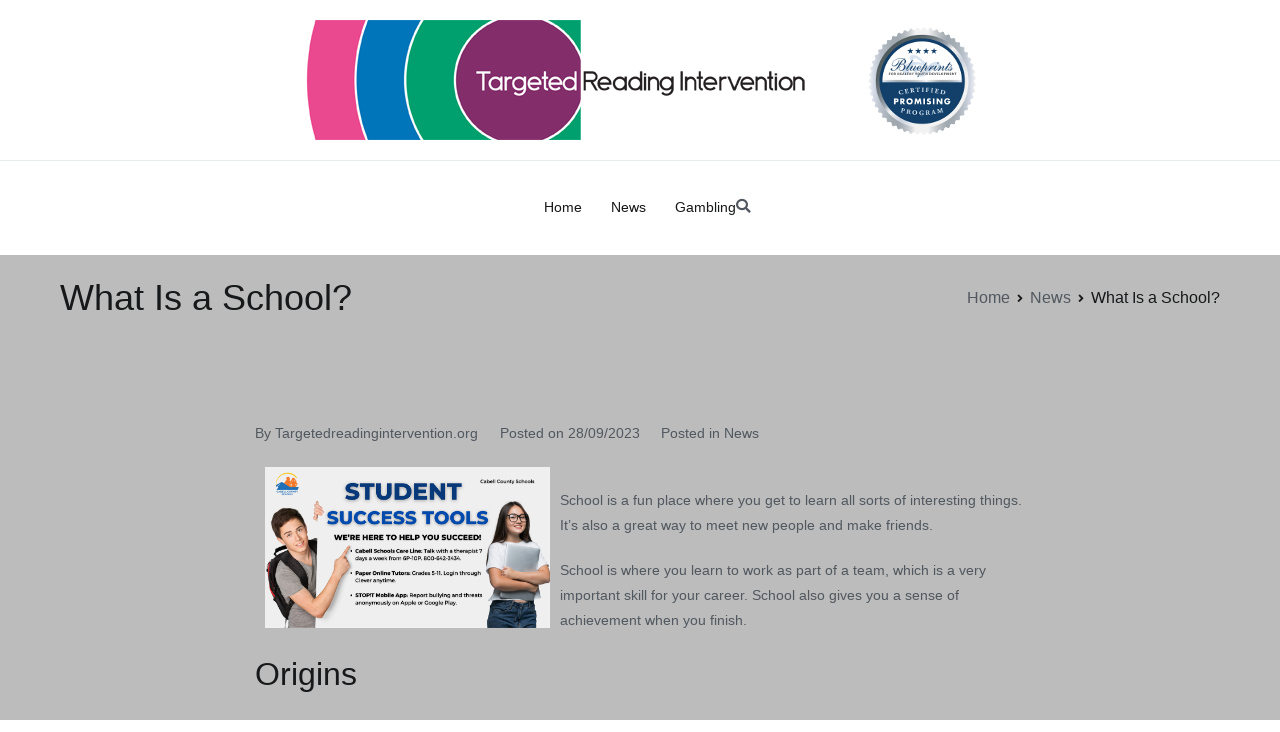

--- FILE ---
content_type: text/html; charset=UTF-8
request_url: https://targetedreadingintervention.org/what-is-a-school-6/
body_size: 13089
content:

<!doctype html>
<html lang="en-US">
<head>
	<meta charset="UTF-8">
	<meta name="viewport" content="width=device-width, initial-scale=1">
	<link rel="profile" href="https://gmpg.org/xfn/11">

	<meta name='robots' content='index, follow, max-image-preview:large, max-snippet:-1, max-video-preview:-1' />

	<!-- This site is optimized with the Yoast SEO plugin v21.1 - https://yoast.com/wordpress/plugins/seo/ -->
	<title>What Is a School? - Targetedreadingintervention.org</title>
	<link rel="canonical" href="https://targetedreadingintervention.org/what-is-a-school-6/" />
	<meta property="og:locale" content="en_US" />
	<meta property="og:type" content="article" />
	<meta property="og:title" content="What Is a School? - Targetedreadingintervention.org" />
	<meta property="og:description" content="School is a fun place where you get to learn all sorts of interesting things. It&#8217;s also a great way to meet new people and make friends. School is where you learn to work as part of a team, which is a very important skill for your career. School also gives you a sense of [&hellip;]" />
	<meta property="og:url" content="https://targetedreadingintervention.org/what-is-a-school-6/" />
	<meta property="og:site_name" content="Targetedreadingintervention.org" />
	<meta property="article:published_time" content="2023-09-28T05:32:57+00:00" />
	<meta property="og:image" content="https://i.imgur.com/wi67AW9.png" />
	<meta name="author" content="Targetedreadingintervention.org" />
	<meta name="twitter:card" content="summary_large_image" />
	<meta name="twitter:label1" content="Written by" />
	<meta name="twitter:data1" content="Targetedreadingintervention.org" />
	<meta name="twitter:label2" content="Est. reading time" />
	<meta name="twitter:data2" content="4 minutes" />
	<script type="application/ld+json" class="yoast-schema-graph">{"@context":"https://schema.org","@graph":[{"@type":"Article","@id":"https://targetedreadingintervention.org/what-is-a-school-6/#article","isPartOf":{"@id":"https://targetedreadingintervention.org/what-is-a-school-6/"},"author":{"name":"Targetedreadingintervention.org","@id":"https://targetedreadingintervention.org/#/schema/person/03e67c317b8cefe38f3eaca6d6a67abf"},"headline":"What Is a School?","datePublished":"2023-09-28T05:32:57+00:00","dateModified":"2023-09-28T05:32:57+00:00","mainEntityOfPage":{"@id":"https://targetedreadingintervention.org/what-is-a-school-6/"},"wordCount":721,"publisher":{"@id":"https://targetedreadingintervention.org/#organization"},"image":{"@id":"https://targetedreadingintervention.org/what-is-a-school-6/#primaryimage"},"thumbnailUrl":"https://i.imgur.com/wi67AW9.png","articleSection":["News"],"inLanguage":"en-US"},{"@type":"WebPage","@id":"https://targetedreadingintervention.org/what-is-a-school-6/","url":"https://targetedreadingintervention.org/what-is-a-school-6/","name":"What Is a School? - Targetedreadingintervention.org","isPartOf":{"@id":"https://targetedreadingintervention.org/#website"},"primaryImageOfPage":{"@id":"https://targetedreadingintervention.org/what-is-a-school-6/#primaryimage"},"image":{"@id":"https://targetedreadingintervention.org/what-is-a-school-6/#primaryimage"},"thumbnailUrl":"https://i.imgur.com/wi67AW9.png","datePublished":"2023-09-28T05:32:57+00:00","dateModified":"2023-09-28T05:32:57+00:00","breadcrumb":{"@id":"https://targetedreadingintervention.org/what-is-a-school-6/#breadcrumb"},"inLanguage":"en-US","potentialAction":[{"@type":"ReadAction","target":["https://targetedreadingintervention.org/what-is-a-school-6/"]}]},{"@type":"ImageObject","inLanguage":"en-US","@id":"https://targetedreadingintervention.org/what-is-a-school-6/#primaryimage","url":"https://i.imgur.com/wi67AW9.png","contentUrl":"https://i.imgur.com/wi67AW9.png"},{"@type":"BreadcrumbList","@id":"https://targetedreadingintervention.org/what-is-a-school-6/#breadcrumb","itemListElement":[{"@type":"ListItem","position":1,"name":"Home","item":"https://targetedreadingintervention.org/"},{"@type":"ListItem","position":2,"name":"What Is a School?"}]},{"@type":"WebSite","@id":"https://targetedreadingintervention.org/#website","url":"https://targetedreadingintervention.org/","name":"Targetedreadingintervention.org","description":"","publisher":{"@id":"https://targetedreadingintervention.org/#organization"},"potentialAction":[{"@type":"SearchAction","target":{"@type":"EntryPoint","urlTemplate":"https://targetedreadingintervention.org/?s={search_term_string}"},"query-input":"required name=search_term_string"}],"inLanguage":"en-US"},{"@type":"Organization","@id":"https://targetedreadingintervention.org/#organization","name":"Targetedreadingintervention.org","url":"https://targetedreadingintervention.org/","logo":{"@type":"ImageObject","inLanguage":"en-US","@id":"https://targetedreadingintervention.org/#/schema/logo/image/","url":"https://targetedreadingintervention.org/wp-content/uploads/2021/12/tri_logo.png","contentUrl":"https://targetedreadingintervention.org/wp-content/uploads/2021/12/tri_logo.png","width":682,"height":120,"caption":"Targetedreadingintervention.org"},"image":{"@id":"https://targetedreadingintervention.org/#/schema/logo/image/"}},{"@type":"Person","@id":"https://targetedreadingintervention.org/#/schema/person/03e67c317b8cefe38f3eaca6d6a67abf","name":"Targetedreadingintervention.org","image":{"@type":"ImageObject","inLanguage":"en-US","@id":"https://targetedreadingintervention.org/#/schema/person/image/","url":"https://secure.gravatar.com/avatar/57a5c206a1ab6759634db8802001ee60?s=96&d=mm&r=g","contentUrl":"https://secure.gravatar.com/avatar/57a5c206a1ab6759634db8802001ee60?s=96&d=mm&r=g","caption":"Targetedreadingintervention.org"},"sameAs":["https://targetedreadingintervention.org"],"url":"https://targetedreadingintervention.org/author/admin1989/"}]}</script>
	<!-- / Yoast SEO plugin. -->


<link rel="alternate" type="application/rss+xml" title="Targetedreadingintervention.org &raquo; Feed" href="https://targetedreadingintervention.org/feed/" />
<link rel="alternate" type="application/rss+xml" title="Targetedreadingintervention.org &raquo; Comments Feed" href="https://targetedreadingintervention.org/comments/feed/" />
<script type="text/javascript">
window._wpemojiSettings = {"baseUrl":"https:\/\/s.w.org\/images\/core\/emoji\/14.0.0\/72x72\/","ext":".png","svgUrl":"https:\/\/s.w.org\/images\/core\/emoji\/14.0.0\/svg\/","svgExt":".svg","source":{"concatemoji":"https:\/\/targetedreadingintervention.org\/wp-includes\/js\/wp-emoji-release.min.js?ver=6.1.9"}};
/*! This file is auto-generated */
!function(e,a,t){var n,r,o,i=a.createElement("canvas"),p=i.getContext&&i.getContext("2d");function s(e,t){var a=String.fromCharCode,e=(p.clearRect(0,0,i.width,i.height),p.fillText(a.apply(this,e),0,0),i.toDataURL());return p.clearRect(0,0,i.width,i.height),p.fillText(a.apply(this,t),0,0),e===i.toDataURL()}function c(e){var t=a.createElement("script");t.src=e,t.defer=t.type="text/javascript",a.getElementsByTagName("head")[0].appendChild(t)}for(o=Array("flag","emoji"),t.supports={everything:!0,everythingExceptFlag:!0},r=0;r<o.length;r++)t.supports[o[r]]=function(e){if(p&&p.fillText)switch(p.textBaseline="top",p.font="600 32px Arial",e){case"flag":return s([127987,65039,8205,9895,65039],[127987,65039,8203,9895,65039])?!1:!s([55356,56826,55356,56819],[55356,56826,8203,55356,56819])&&!s([55356,57332,56128,56423,56128,56418,56128,56421,56128,56430,56128,56423,56128,56447],[55356,57332,8203,56128,56423,8203,56128,56418,8203,56128,56421,8203,56128,56430,8203,56128,56423,8203,56128,56447]);case"emoji":return!s([129777,127995,8205,129778,127999],[129777,127995,8203,129778,127999])}return!1}(o[r]),t.supports.everything=t.supports.everything&&t.supports[o[r]],"flag"!==o[r]&&(t.supports.everythingExceptFlag=t.supports.everythingExceptFlag&&t.supports[o[r]]);t.supports.everythingExceptFlag=t.supports.everythingExceptFlag&&!t.supports.flag,t.DOMReady=!1,t.readyCallback=function(){t.DOMReady=!0},t.supports.everything||(n=function(){t.readyCallback()},a.addEventListener?(a.addEventListener("DOMContentLoaded",n,!1),e.addEventListener("load",n,!1)):(e.attachEvent("onload",n),a.attachEvent("onreadystatechange",function(){"complete"===a.readyState&&t.readyCallback()})),(e=t.source||{}).concatemoji?c(e.concatemoji):e.wpemoji&&e.twemoji&&(c(e.twemoji),c(e.wpemoji)))}(window,document,window._wpemojiSettings);
</script>
<style type="text/css">
img.wp-smiley,
img.emoji {
	display: inline !important;
	border: none !important;
	box-shadow: none !important;
	height: 1em !important;
	width: 1em !important;
	margin: 0 0.07em !important;
	vertical-align: -0.1em !important;
	background: none !important;
	padding: 0 !important;
}
</style>
	
<link rel='stylesheet' id='wp-block-library-css' href='https://targetedreadingintervention.org/wp-includes/css/dist/block-library/style.min.css?ver=6.1.9' type='text/css' media='all' />
<style id='wp-block-library-theme-inline-css' type='text/css'>
.wp-block-audio figcaption{color:#555;font-size:13px;text-align:center}.is-dark-theme .wp-block-audio figcaption{color:hsla(0,0%,100%,.65)}.wp-block-audio{margin:0 0 1em}.wp-block-code{border:1px solid #ccc;border-radius:4px;font-family:Menlo,Consolas,monaco,monospace;padding:.8em 1em}.wp-block-embed figcaption{color:#555;font-size:13px;text-align:center}.is-dark-theme .wp-block-embed figcaption{color:hsla(0,0%,100%,.65)}.wp-block-embed{margin:0 0 1em}.blocks-gallery-caption{color:#555;font-size:13px;text-align:center}.is-dark-theme .blocks-gallery-caption{color:hsla(0,0%,100%,.65)}.wp-block-image figcaption{color:#555;font-size:13px;text-align:center}.is-dark-theme .wp-block-image figcaption{color:hsla(0,0%,100%,.65)}.wp-block-image{margin:0 0 1em}.wp-block-pullquote{border-top:4px solid;border-bottom:4px solid;margin-bottom:1.75em;color:currentColor}.wp-block-pullquote__citation,.wp-block-pullquote cite,.wp-block-pullquote footer{color:currentColor;text-transform:uppercase;font-size:.8125em;font-style:normal}.wp-block-quote{border-left:.25em solid;margin:0 0 1.75em;padding-left:1em}.wp-block-quote cite,.wp-block-quote footer{color:currentColor;font-size:.8125em;position:relative;font-style:normal}.wp-block-quote.has-text-align-right{border-left:none;border-right:.25em solid;padding-left:0;padding-right:1em}.wp-block-quote.has-text-align-center{border:none;padding-left:0}.wp-block-quote.is-large,.wp-block-quote.is-style-large,.wp-block-quote.is-style-plain{border:none}.wp-block-search .wp-block-search__label{font-weight:700}.wp-block-search__button{border:1px solid #ccc;padding:.375em .625em}:where(.wp-block-group.has-background){padding:1.25em 2.375em}.wp-block-separator.has-css-opacity{opacity:.4}.wp-block-separator{border:none;border-bottom:2px solid;margin-left:auto;margin-right:auto}.wp-block-separator.has-alpha-channel-opacity{opacity:1}.wp-block-separator:not(.is-style-wide):not(.is-style-dots){width:100px}.wp-block-separator.has-background:not(.is-style-dots){border-bottom:none;height:1px}.wp-block-separator.has-background:not(.is-style-wide):not(.is-style-dots){height:2px}.wp-block-table{margin:"0 0 1em 0"}.wp-block-table thead{border-bottom:3px solid}.wp-block-table tfoot{border-top:3px solid}.wp-block-table td,.wp-block-table th{word-break:normal}.wp-block-table figcaption{color:#555;font-size:13px;text-align:center}.is-dark-theme .wp-block-table figcaption{color:hsla(0,0%,100%,.65)}.wp-block-video figcaption{color:#555;font-size:13px;text-align:center}.is-dark-theme .wp-block-video figcaption{color:hsla(0,0%,100%,.65)}.wp-block-video{margin:0 0 1em}.wp-block-template-part.has-background{padding:1.25em 2.375em;margin-top:0;margin-bottom:0}
</style>
<style id='global-styles-inline-css' type='text/css'>
body{--wp--preset--color--black: #000000;--wp--preset--color--cyan-bluish-gray: #abb8c3;--wp--preset--color--white: #ffffff;--wp--preset--color--pale-pink: #f78da7;--wp--preset--color--vivid-red: #cf2e2e;--wp--preset--color--luminous-vivid-orange: #ff6900;--wp--preset--color--luminous-vivid-amber: #fcb900;--wp--preset--color--light-green-cyan: #7bdcb5;--wp--preset--color--vivid-green-cyan: #00d084;--wp--preset--color--pale-cyan-blue: #8ed1fc;--wp--preset--color--vivid-cyan-blue: #0693e3;--wp--preset--color--vivid-purple: #9b51e0;--wp--preset--gradient--vivid-cyan-blue-to-vivid-purple: linear-gradient(135deg,rgba(6,147,227,1) 0%,rgb(155,81,224) 100%);--wp--preset--gradient--light-green-cyan-to-vivid-green-cyan: linear-gradient(135deg,rgb(122,220,180) 0%,rgb(0,208,130) 100%);--wp--preset--gradient--luminous-vivid-amber-to-luminous-vivid-orange: linear-gradient(135deg,rgba(252,185,0,1) 0%,rgba(255,105,0,1) 100%);--wp--preset--gradient--luminous-vivid-orange-to-vivid-red: linear-gradient(135deg,rgba(255,105,0,1) 0%,rgb(207,46,46) 100%);--wp--preset--gradient--very-light-gray-to-cyan-bluish-gray: linear-gradient(135deg,rgb(238,238,238) 0%,rgb(169,184,195) 100%);--wp--preset--gradient--cool-to-warm-spectrum: linear-gradient(135deg,rgb(74,234,220) 0%,rgb(151,120,209) 20%,rgb(207,42,186) 40%,rgb(238,44,130) 60%,rgb(251,105,98) 80%,rgb(254,248,76) 100%);--wp--preset--gradient--blush-light-purple: linear-gradient(135deg,rgb(255,206,236) 0%,rgb(152,150,240) 100%);--wp--preset--gradient--blush-bordeaux: linear-gradient(135deg,rgb(254,205,165) 0%,rgb(254,45,45) 50%,rgb(107,0,62) 100%);--wp--preset--gradient--luminous-dusk: linear-gradient(135deg,rgb(255,203,112) 0%,rgb(199,81,192) 50%,rgb(65,88,208) 100%);--wp--preset--gradient--pale-ocean: linear-gradient(135deg,rgb(255,245,203) 0%,rgb(182,227,212) 50%,rgb(51,167,181) 100%);--wp--preset--gradient--electric-grass: linear-gradient(135deg,rgb(202,248,128) 0%,rgb(113,206,126) 100%);--wp--preset--gradient--midnight: linear-gradient(135deg,rgb(2,3,129) 0%,rgb(40,116,252) 100%);--wp--preset--duotone--dark-grayscale: url('#wp-duotone-dark-grayscale');--wp--preset--duotone--grayscale: url('#wp-duotone-grayscale');--wp--preset--duotone--purple-yellow: url('#wp-duotone-purple-yellow');--wp--preset--duotone--blue-red: url('#wp-duotone-blue-red');--wp--preset--duotone--midnight: url('#wp-duotone-midnight');--wp--preset--duotone--magenta-yellow: url('#wp-duotone-magenta-yellow');--wp--preset--duotone--purple-green: url('#wp-duotone-purple-green');--wp--preset--duotone--blue-orange: url('#wp-duotone-blue-orange');--wp--preset--font-size--small: 13px;--wp--preset--font-size--medium: 20px;--wp--preset--font-size--large: 36px;--wp--preset--font-size--x-large: 42px;--wp--preset--spacing--20: 0.44rem;--wp--preset--spacing--30: 0.67rem;--wp--preset--spacing--40: 1rem;--wp--preset--spacing--50: 1.5rem;--wp--preset--spacing--60: 2.25rem;--wp--preset--spacing--70: 3.38rem;--wp--preset--spacing--80: 5.06rem;}:where(.is-layout-flex){gap: 0.5em;}body .is-layout-flow > .alignleft{float: left;margin-inline-start: 0;margin-inline-end: 2em;}body .is-layout-flow > .alignright{float: right;margin-inline-start: 2em;margin-inline-end: 0;}body .is-layout-flow > .aligncenter{margin-left: auto !important;margin-right: auto !important;}body .is-layout-constrained > .alignleft{float: left;margin-inline-start: 0;margin-inline-end: 2em;}body .is-layout-constrained > .alignright{float: right;margin-inline-start: 2em;margin-inline-end: 0;}body .is-layout-constrained > .aligncenter{margin-left: auto !important;margin-right: auto !important;}body .is-layout-constrained > :where(:not(.alignleft):not(.alignright):not(.alignfull)){max-width: var(--wp--style--global--content-size);margin-left: auto !important;margin-right: auto !important;}body .is-layout-constrained > .alignwide{max-width: var(--wp--style--global--wide-size);}body .is-layout-flex{display: flex;}body .is-layout-flex{flex-wrap: wrap;align-items: center;}body .is-layout-flex > *{margin: 0;}:where(.wp-block-columns.is-layout-flex){gap: 2em;}.has-black-color{color: var(--wp--preset--color--black) !important;}.has-cyan-bluish-gray-color{color: var(--wp--preset--color--cyan-bluish-gray) !important;}.has-white-color{color: var(--wp--preset--color--white) !important;}.has-pale-pink-color{color: var(--wp--preset--color--pale-pink) !important;}.has-vivid-red-color{color: var(--wp--preset--color--vivid-red) !important;}.has-luminous-vivid-orange-color{color: var(--wp--preset--color--luminous-vivid-orange) !important;}.has-luminous-vivid-amber-color{color: var(--wp--preset--color--luminous-vivid-amber) !important;}.has-light-green-cyan-color{color: var(--wp--preset--color--light-green-cyan) !important;}.has-vivid-green-cyan-color{color: var(--wp--preset--color--vivid-green-cyan) !important;}.has-pale-cyan-blue-color{color: var(--wp--preset--color--pale-cyan-blue) !important;}.has-vivid-cyan-blue-color{color: var(--wp--preset--color--vivid-cyan-blue) !important;}.has-vivid-purple-color{color: var(--wp--preset--color--vivid-purple) !important;}.has-black-background-color{background-color: var(--wp--preset--color--black) !important;}.has-cyan-bluish-gray-background-color{background-color: var(--wp--preset--color--cyan-bluish-gray) !important;}.has-white-background-color{background-color: var(--wp--preset--color--white) !important;}.has-pale-pink-background-color{background-color: var(--wp--preset--color--pale-pink) !important;}.has-vivid-red-background-color{background-color: var(--wp--preset--color--vivid-red) !important;}.has-luminous-vivid-orange-background-color{background-color: var(--wp--preset--color--luminous-vivid-orange) !important;}.has-luminous-vivid-amber-background-color{background-color: var(--wp--preset--color--luminous-vivid-amber) !important;}.has-light-green-cyan-background-color{background-color: var(--wp--preset--color--light-green-cyan) !important;}.has-vivid-green-cyan-background-color{background-color: var(--wp--preset--color--vivid-green-cyan) !important;}.has-pale-cyan-blue-background-color{background-color: var(--wp--preset--color--pale-cyan-blue) !important;}.has-vivid-cyan-blue-background-color{background-color: var(--wp--preset--color--vivid-cyan-blue) !important;}.has-vivid-purple-background-color{background-color: var(--wp--preset--color--vivid-purple) !important;}.has-black-border-color{border-color: var(--wp--preset--color--black) !important;}.has-cyan-bluish-gray-border-color{border-color: var(--wp--preset--color--cyan-bluish-gray) !important;}.has-white-border-color{border-color: var(--wp--preset--color--white) !important;}.has-pale-pink-border-color{border-color: var(--wp--preset--color--pale-pink) !important;}.has-vivid-red-border-color{border-color: var(--wp--preset--color--vivid-red) !important;}.has-luminous-vivid-orange-border-color{border-color: var(--wp--preset--color--luminous-vivid-orange) !important;}.has-luminous-vivid-amber-border-color{border-color: var(--wp--preset--color--luminous-vivid-amber) !important;}.has-light-green-cyan-border-color{border-color: var(--wp--preset--color--light-green-cyan) !important;}.has-vivid-green-cyan-border-color{border-color: var(--wp--preset--color--vivid-green-cyan) !important;}.has-pale-cyan-blue-border-color{border-color: var(--wp--preset--color--pale-cyan-blue) !important;}.has-vivid-cyan-blue-border-color{border-color: var(--wp--preset--color--vivid-cyan-blue) !important;}.has-vivid-purple-border-color{border-color: var(--wp--preset--color--vivid-purple) !important;}.has-vivid-cyan-blue-to-vivid-purple-gradient-background{background: var(--wp--preset--gradient--vivid-cyan-blue-to-vivid-purple) !important;}.has-light-green-cyan-to-vivid-green-cyan-gradient-background{background: var(--wp--preset--gradient--light-green-cyan-to-vivid-green-cyan) !important;}.has-luminous-vivid-amber-to-luminous-vivid-orange-gradient-background{background: var(--wp--preset--gradient--luminous-vivid-amber-to-luminous-vivid-orange) !important;}.has-luminous-vivid-orange-to-vivid-red-gradient-background{background: var(--wp--preset--gradient--luminous-vivid-orange-to-vivid-red) !important;}.has-very-light-gray-to-cyan-bluish-gray-gradient-background{background: var(--wp--preset--gradient--very-light-gray-to-cyan-bluish-gray) !important;}.has-cool-to-warm-spectrum-gradient-background{background: var(--wp--preset--gradient--cool-to-warm-spectrum) !important;}.has-blush-light-purple-gradient-background{background: var(--wp--preset--gradient--blush-light-purple) !important;}.has-blush-bordeaux-gradient-background{background: var(--wp--preset--gradient--blush-bordeaux) !important;}.has-luminous-dusk-gradient-background{background: var(--wp--preset--gradient--luminous-dusk) !important;}.has-pale-ocean-gradient-background{background: var(--wp--preset--gradient--pale-ocean) !important;}.has-electric-grass-gradient-background{background: var(--wp--preset--gradient--electric-grass) !important;}.has-midnight-gradient-background{background: var(--wp--preset--gradient--midnight) !important;}.has-small-font-size{font-size: var(--wp--preset--font-size--small) !important;}.has-medium-font-size{font-size: var(--wp--preset--font-size--medium) !important;}.has-large-font-size{font-size: var(--wp--preset--font-size--large) !important;}.has-x-large-font-size{font-size: var(--wp--preset--font-size--x-large) !important;}
.wp-block-navigation a:where(:not(.wp-element-button)){color: inherit;}
.wp-block-pullquote{font-size: 1.5em;line-height: 1.6;}
</style>
<link rel='stylesheet' id='dashicons-css' href='https://targetedreadingintervention.org/wp-includes/css/dashicons.min.css?ver=6.1.9' type='text/css' media='all' />
<link rel='stylesheet' id='admin-bar-css' href='https://targetedreadingintervention.org/wp-includes/css/admin-bar.min.css?ver=6.1.9' type='text/css' media='all' />
<style id='admin-bar-inline-css' type='text/css'>

    /* Hide CanvasJS credits for P404 charts specifically */
    #p404RedirectChart .canvasjs-chart-credit {
        display: none !important;
    }
    
    #p404RedirectChart canvas {
        border-radius: 6px;
    }

    .p404-redirect-adminbar-weekly-title {
        font-weight: bold;
        font-size: 14px;
        color: #fff;
        margin-bottom: 6px;
    }

    #wpadminbar #wp-admin-bar-p404_free_top_button .ab-icon:before {
        content: "\f103";
        color: #dc3545;
        top: 3px;
    }
    
    #wp-admin-bar-p404_free_top_button .ab-item {
        min-width: 80px !important;
        padding: 0px !important;
    }
    
    /* Ensure proper positioning and z-index for P404 dropdown */
    .p404-redirect-adminbar-dropdown-wrap { 
        min-width: 0; 
        padding: 0;
        position: static !important;
    }
    
    #wpadminbar #wp-admin-bar-p404_free_top_button_dropdown {
        position: static !important;
    }
    
    #wpadminbar #wp-admin-bar-p404_free_top_button_dropdown .ab-item {
        padding: 0 !important;
        margin: 0 !important;
    }
    
    .p404-redirect-dropdown-container {
        min-width: 340px;
        padding: 18px 18px 12px 18px;
        background: #23282d !important;
        color: #fff;
        border-radius: 12px;
        box-shadow: 0 8px 32px rgba(0,0,0,0.25);
        margin-top: 10px;
        position: relative !important;
        z-index: 999999 !important;
        display: block !important;
        border: 1px solid #444;
    }
    
    /* Ensure P404 dropdown appears on hover */
    #wpadminbar #wp-admin-bar-p404_free_top_button .p404-redirect-dropdown-container { 
        display: none !important;
    }
    
    #wpadminbar #wp-admin-bar-p404_free_top_button:hover .p404-redirect-dropdown-container { 
        display: block !important;
    }
    
    #wpadminbar #wp-admin-bar-p404_free_top_button:hover #wp-admin-bar-p404_free_top_button_dropdown .p404-redirect-dropdown-container {
        display: block !important;
    }
    
    .p404-redirect-card {
        background: #2c3338;
        border-radius: 8px;
        padding: 18px 18px 12px 18px;
        box-shadow: 0 2px 8px rgba(0,0,0,0.07);
        display: flex;
        flex-direction: column;
        align-items: flex-start;
        border: 1px solid #444;
    }
    
    .p404-redirect-btn {
        display: inline-block;
        background: #dc3545;
        color: #fff !important;
        font-weight: bold;
        padding: 5px 22px;
        border-radius: 8px;
        text-decoration: none;
        font-size: 17px;
        transition: background 0.2s, box-shadow 0.2s;
        margin-top: 8px;
        box-shadow: 0 2px 8px rgba(220,53,69,0.15);
        text-align: center;
        line-height: 1.6;
    }
    
    .p404-redirect-btn:hover {
        background: #c82333;
        color: #fff !important;
        box-shadow: 0 4px 16px rgba(220,53,69,0.25);
    }
    
    /* Prevent conflicts with other admin bar dropdowns */
    #wpadminbar .ab-top-menu > li:hover > .ab-item,
    #wpadminbar .ab-top-menu > li.hover > .ab-item {
        z-index: auto;
    }
    
    #wpadminbar #wp-admin-bar-p404_free_top_button:hover > .ab-item {
        z-index: 999998 !important;
    }
    
</style>
<link rel='stylesheet' id='font-awesome-all-css' href='https://targetedreadingintervention.org/wp-content/themes/elearning/inc/customizer/customind/assets/fontawesome/v6/css/all.min.css?ver=6.2.4' type='text/css' media='all' />
<link rel='stylesheet' id='elearning-style-css' href='https://targetedreadingintervention.org/wp-content/themes/elearning/style.css?ver=2.1.6' type='text/css' media='all' />
<style id='elearning-style-inline-css' type='text/css'>
.tg-header-builder .tg-header-top-row{}.tg-header-builder .tg-header-top-row{}.tg-header-builder .tg-header-top-row{color:#51585f;}.tg-header-builder .tg-header-main-row{background-color:#ffffff;}.tg-header-builder .tg-header-main-row{}.tg-header-builder .tg-header-main-row{}.tg-header-builder .tg-header-main-row{border-top-width:0px;border-right-width:0px;border-bottom-width:px;border-left-width:0px;}.tg-header-builder .tg-header-main-row{border-color:#e9ecef;}.tg-header-builder .tg-header-main-row{color:#ffffff;}.tg-header-builder .tg-header-bottom-row{}.tg-header-builder .tg-header-bottom-row{}.tg-header-builder .tg-header-bottom-row{}.tg-header-builder .tg-header-bottom-row{border-color:#e9ecef;}.tg-header-builder .tg-header-bottom-row{color:#f8f9fa;}.tg-header-builder .tg-main-nav{border-bottom-width:px;}.tg-header-builder .tg-main-nav{border-bottom-color:#e9ecef;}.tg-header-builder .tg-secondary-nav{border-bottom-color:#e9ecef;}.tg-header-builder .tg-tertiary-menu{border-bottom-color:#e9ecef;}.tg-header-builder .tg-secondary-nav > ul > li > a, .tg-header-builder .tg-main-nav.tg-secondary-nav ul.tg-secondary-menu > li > a, .tg-header-builder .tg-secondary-nav.tg-menu-item--layout-2 > ul > li > a{color:#51585f;}.tg-header-builder .tg-secondary-nav > ul > li > a .tg-icon, .tg-header-builder .tg-main-nav.tg-secondary-nav ul.tg-secondary-menu li .tg-icon, .tg-header-builder .tg-secondary-nav.tg-menu-item--layout-2 > ul > li > .tg-icon{fill:#51585f;}.tg-header-builder .tg-tertiary-nav ul li > a, .tg-header-builder .tg-main-nav.tg-tertiary-nav ul.tg-tertiary-menu > li > a, .tg-header-builder .tg-tertiary-nav.tg-menu-item--layout-2 > ul > li > a{color:#51585f;}.tg-header-builder .tg-tertiary-nav ul li > a .tg-icon, .tg-header-builder .tg-main-nav.tg-tertiary-nav ul.tg-tertiary-menu li .tg-icon, .tg-header-builder .tg-tertiary-nav.tg-menu-item--layout-2 > ul > li > .tg-icon{fill:#51585f;}.tg-header-builder .tg-quaternary-nav ul li > a, .tg-header-builder .tg-main-nav.tg-quaternary-nav ul.tg-quaternary-menu > li > a, .tg-header-builder .tg-quaternary-nav.tg-menu-item--layout-2 > ul > li > a{color:#51585f;}.tg-header-builder .tg-quaternary-nav ul li > a .tg-icon, .tg-header-builder .tg-main-nav.tg-quaternary-nav ul.tg-quaternary-menu li .tg-icon, .tg-header-builder .tg-quaternary-nav.tg-menu-item--layout-2 > ul > li > .tg-icon{fill:#51585f;}.tg-header-builder .tg-secondary-nav ul li:hover > a, .tg-header-builder .tg-secondary-nav.tg-menu-item--layout-2 > ul > li:hover > a, .tg-header-builder .tg-secondary-nav ul li:hover > a, .tg-header-builder .tg-main-nav.tg-secondary-nav ul.tg-secondary-menu li:hover > a{color:#269bd1;}.tg-header-builder .tg-secondary-nav ul li:hover > a .tg-icon, .tg-header-builder .tg-main-nav.tg-secondary-nav ul.tg-secondary-menu li:hover .tg-icon, .tg-header-builder .tg-secondary-nav.tg-menu-item--layout-2 > ul > li:hover > .tg-icon{fill:#269bd1;}.tg-header-builder .tg-tertiary-nav ul li:hover > a, .tg-header-builder .tg-tertiary-nav.tg-menu-item--layout-2 > ul > li:hover > a, .tg-header-builder .tg-tertiary-nav ul li:hover > a, .tg-header-builder .tg-main-nav.tg-tertiary-nav ul.tg-tertiary-menu li:hover > a{color:#269bd1;}.tg-header-builder .tg-tertiary-nav ul li:hover > a .tg-icon, .tg-header-builder .tg-main-nav.tg-tertiary-nav ul.tg-tertiary-menu li:hover .tg-icon, .tg-header-builder .tg-tertiary-nav.tg-menu-item--layout-2 > ul > li:hover > .tg-icon{fill:#269bd1;}.tg-header-builder .tg-quaternary-nav ul li:hover > a, .tg-header-builder .tg-quaternary-nav.tg-menu-item--layout-2 > ul > li:hover > a, .tg-header-builder .tg-quaternary-nav ul li:hover > a, .tg-header-builder .tg-main-nav.tg-quaternary-nav ul.tg-quaternary-menu li:hover > a{color:#269bd1;}.tg-header-builder .tg-quaternary-nav ul li:hover > a .tg-icon, .tg-header-builder .tg-main-nav.tg-quaternary-nav ul.tg-quaternary-menu li:hover .tg-icon, .tg-header-builder .tg-quaternary-nav.tg-menu-item--layout-2 > ul > li:hover > .tg-icon{fill:#269bd1;}.tg-header-builder .tg-secondary-nav ul li:active > a, .tg-header-builder .tg-secondary-nav ul > li:not(.tg-header-button).current_page_item > a, .tg-header-builder .tg-secondary-nav ul > li:not(.tg-header-button).current_page_ancestor > a, .tg-header-builder .tg-secondary-nav ul > li:not(.tg-header-button).current-menu-item > a, .tg-header-builder .tg-secondary-nav ul > li:not(.tg-header-button).current-menu-ancestor > a{color:#269bd1;}.tg-header-builder .tg-secondary-nav ul li.current-menu-item > a .tg-icon, .tg-header-builder .tg-main-nav.tg-secondary-nav ul.tg-secondary-menu li.current-menu-item .tg-icon{fill:#269bd1;}.tg-header-builder .tg-tertiary-nav ul li:active > a, .tg-header-builder .tg-tertiary-nav ul > li:not(.tg-header-button).current_page_item > a, .tg-header-builder .tg-tertiary-nav ul > li:not(.tg-header-button).current_page_ancestor > a, .tg-header-builder .tg-tertiary-nav ul > li:not(.tg-header-button).current-menu-item > a, .tg-header-builder .tg-tertiary-nav ul > li:not(.tg-header-button).current-menu-ancestor > a{color:#269bd1;}.tg-header-builder .tg-tertiary-nav ul li.current-menu-item > a .tg-icon, .tg-header-builder .tg-main-nav.tg-tertiary-nav ul.tg-tertiary-menu li.current-menu-item .tg-icon{fill:#269bd1;}.tg-header-builder .tg-quaternary-nav ul li:active > a, .tg-header-builder .tg-quaternary-nav ul > li:not(.tg-header-button).current_page_item > a, .tg-header-builder .tg-quaternary-nav ul > li:not(.tg-header-button).current_page_ancestor > a, .tg-header-builder .tg-quaternary-nav ul > li:not(.tg-header-button).current-menu-item > a, .tg-header-builder .tg-quaternary-nav ul > li:not(.tg-header-button).current-menu-ancestor > a{color:#269bd1;}.tg-header-builder .tg-quaternary-nav ul li.current-menu-item > a .tg-icon, .tg-header-builder .tg-main-nav.tg-quaternary-nav ul.tg-quaternary-menu li.current-menu-item .tg-icon{fill:#269bd1;}.tg-header-builder .tg-header-search__toggle .tg-icon-search{color:#51585f;}.tg-header-builder .search-form .search-field, .tg-header-builder .search-form .search-field:focus{color:#51585f;}.tg-header-builder .tg-header-search__toggle .tg-icon-search{fill:#51585f;}.tg-header-builder .tg-header-buttons .tg-header-button .tg-button{color:#ffffff;}.tg-header-builder .tg-header-buttons .tg-header-button .tg-button:hover{color:#ffffff;}.tg-header-builder .tg-header-buttons .tg-header-button .tg-button{background-color:#269bd1;}.tg-header-builder .tg-header-buttons .tg-header-button .tg-button:hover{background-color:#1e7ba6;}.tg-header-builder .tg-header-buttons .tg-header-button .tg-button{}.tg-header-builder .tg-header-buttons .tg-header-button .tg-button{}.tg-header-builder .tg-header-buttons .tg-header-button .tg-button{border-color:#269bd1;}.tg-header-builder .tg-header-buttons .tg-header-button .tg-button{border-radius:px;}.tg-header-builder .tg-html-1{color:#51585f;}.tg-header-builder .tg-html-1 a{color:#269bd1;}.tg-header-builder .tg-html-1 a:hover{color:#1e7ba6;}.tg-header-builder .tg-html-1{}.tg-header-builder .tg-html-2{color:#51585f;}.tg-header-builder .tg-html-2 a{color:#269bd1;}.tg-header-builder .tg-html-2 a:hover{color:#1e7ba6;}.tg-header-builder .tg-html-2{}.tg-footer-builder .tg-footer-top-row{}.tg-footer-builder .tg-footer-top-row{}.tg-footer-builder .tg-footer-top-row{}.tg-footer-builder .tg-footer-main-row{background-color:#ffffff;}.tg-footer-builder .tg-footer-main-row{}.tg-footer-builder .tg-footer-main-row{}.tg-footer-builder .tg-footer-main-row{border-top-width:px;}.tg-footer-builder .tg-footer-main-row{border-color:#e9ecef;}.tg-footer-builder .tg-footer-bottom-row{background-color:#ffffff;}.tg-footer-builder .tg-footer-bottom-row{}.tg-footer-builder .tg-footer-bottom-row{}.tg-footer-builder .tg-footer-bottom-row{border-top-width:px;}.tg-footer-builder .tg-footer-bottom-row{border-color:#e9ecef;}.tg-mobile-nav, .search-form .search-field,.tg-mobile-navigation{background-color:#ffffff;}.tg-mobile-nav li:not(:last-child){border-bottom-width:1px;}.tg-mobile-nav li{border-bottom-style:solid;}.tg-header-builder .widget.widget-header-top-left-sidebar .widget-title{color:#16181a;}.tg-header-builder .widget.widget-header-top-left-sidebar{color:#51585f;}.tg-header-builder .widget.widget-header-top-left-sidebar a{color:#269bd1;}.tg-header-builder .widget.widget-header-top-right-sidebar .widget-title{color:#16181a;}.tg-header-builder .widget.widget-header-top-right-sidebar{color:#51585f;}.tg-header-builder .widget.widget-header-top-right-sidebar a{color:#269bd1;}.tg-footer-builder .tg-html-1{}.tg-footer-builder .tg-html-2{}.tg-footer-builder .tg-copyright{}.tg-header-builder .site-title, .tg-header-builder .site-title a{color:#blank;}.tg-header-builder .site-description{color:#51585f;}.tg-footer-builder .tg-footer-top-row{color:#FF0000;}.tg-header-builder, .tg-header-sticky-wrapper .sticky-header{}.tg-footer-builder .tg-footer-main-row ul li{border-bottom-color:#e9ecef;}:root{--top-grid-columns: 4;
			--main-grid-columns: 4;
			--bottom-grid-columns: 1;
			} .tg-footer-builder .tg-bottom-row{justify-items: center;} .tg-header-builder .tg-icon--cart{fill:#51585f;}.tg-footer-builder .tg-footer-bottom-row .tg-footer-col{flex-direction: column;}.tg-footer-builder .tg-footer-main-row .tg-footer-col{flex-direction: column;}.tg-footer-builder .tg-footer-top-row .tg-footer-col{flex-direction: column;}.tg-footer-builder .tg-copyright{text-align: center;}.tg-footer-builder .tg-footer-nav{display: flex; justify-content: center;}.tg-footer-builder .tg-footer-nav-2{display: flex; justify-content: center;}.tg-footer-builder .tg-html-1{text-align: center;}.tg-footer-builder .tg-html-2{text-align: center;}.tg-footer-builder .footer-social-icons{text-align: ;}.tg-footer-builder .widget-footer-sidebar-1{text-align: ;}.tg-footer-builder .widget-footer-sidebar-2{text-align: ;}.tg-footer-builder .widget-footer-sidebar-3{text-align: ;}.tg-footer-builder .widget-footer-sidebar-4{text-align: ;}.tg-footer-builder .widget-footer-bar-left-sidebar{text-align: ;}.tg-footer-builder .widget-footer-bar-right-sidebar{text-align: ;}:root {}.tg-container{max-width:px;}.tg-footer-builder .widget.widget-footer-sidebar-1 .widget-title:before{bottom:-0px;} .tg-footer-builder .widget.widget-footer-sidebar-1 .wp-block-heading:before{bottom:-0px;}.tg-footer-builder .widget.widget-footer-sidebar-2 .widget-title:before{bottom:-0px;} .tg-footer-builder .widget.widget-footer-sidebar-2 .wp-block-heading:before{bottom:-0px;}.tg-footer-builder .widget.widget-footer-sidebar-3 .widget-title:before{bottom:-0px;}.tg-footer-builder .widget.widget-footer-sidebar-3 .wp-block-heading:before{bottom:-0px;}.tg-footer-builder .widget.widget-footer-sidebar-4 .widget-title:before{bottom:-0px;}.tg-footer-builder .widget.widget-footer-sidebar-4 .wp-block-heading:before{bottom:-0px;}.tg-footer-builder .widget.widget-footer-bar-left-sidebar .widget-title:before{bottom:-0px;} .tg-footer-builder .widget.widget-footer-bar-left-sidebar .wp-block-heading:before{bottom:-0px;}.tg-footer-builder .widget.widget-footer-bar-right-sidebar .widget-title:before{bottom:-0px;} .tg-footer-builder .widget.widget-footer-bar-right-sidebar .wp-block-heading:before{bottom:-0px;}@media screen and (min-width: 768px) {#primary{width:100%;}#secondary{width:%;}}.site-content{}a:hover, a:focus, .tg-primary-menu > div ul li:hover > a,  .tg-primary-menu > div ul li.current_page_item > a, .tg-primary-menu > div ul li.current-menu-item > a,  .tg-mobile-navigation > div ul li.current_page_item > a, .tg-mobile-navigation > div ul li.current-menu-item > a,  .entry-content a,  .tg-meta-style-two .entry-meta span, .tg-meta-style-two .entry-meta a, .entry-title a:hover, .entry-title a:focus{color:#269bd1;}.tg-primary-menu.tg-primary-menu--style-underline > div > ul > li.current_page_item > a::before, .tg-primary-menu.tg-primary-menu--style-underline > div > ul > li.current-menu-item > a::before, .tg-primary-menu.tg-primary-menu--style-left-border > div > ul > li.current_page_item > a::before, .tg-primary-menu.tg-primary-menu--style-left-border > div > ul > li.current-menu-item > a::before, .tg-primary-menu.tg-primary-menu--style-right-border > div > ul > li.current_page_item > a::before, .tg-primary-menu.tg-primary-menu--style-right-border > div > ul > li.current-menu-item > a::before, .tg-scroll-to-top:hover, button, input[type="button"], input[type="reset"], input[type="submit"], .tg-primary-menu > div ul li.tg-header-button-wrap a, .tg-mini-cart .cart-page-link .count{background-color:#269bd1;}body, a{color:#51585f;}.tg-site-header, .tg-primary-menu, .tg-primary-menu > div ul li ul, .tg-primary-menu > div ul li ul li a, .posts-navigation, #comments, .widget ul li, .post-navigation, #secondary, .tg-site-footer .tg-site-footer-widgets, .tg-site-footer .tg-site-footer-bar .tg-container{border-color:#E4E4E7;}hr .tg-container--separate{background-color:#E4E4E7;}h1, h2, h3, h4, h5, h6, .entry-title a{color:#16181a;}.entry-content a{color:#269bd1;}.entry-content a:hover, .entry-content a:focus{color:#1e7ba6;}#main{background-color:rgb(188,188,188);}body,body.page-template-pagebuilder{background-color:0a0a0a;}button, input[type="button"], input[type="reset"], input[type="submit"], #infinite-handle span, .tg-header-button a{}button, input[type="button"], input[type="reset"], input[type="submit"], #infinite-handle span, .tg-header-button a, :root .tg-site :where(.wp-element-button, .wp-block-button__link){color:#ffffff;}button:hover, input[type="button"]:hover, input[type="reset"]:hover, input[type="submit"]:hover, #infinite-handle span:hover, :root .tg-site :where(.wp-element-button, .wp-block-button__link):hover{color:#ffffff;}button, input[type="button"], input[type="reset"], input[type="submit"], #infinite-handle span, .tg-header-button a,  :root :where(.wp-element-button, .wp-block-button__link){background-color:#269bd1;}button:hover, input[type="button"]:hover, input[type="reset"]:hover, input[type="submit"]:hover, #infinite-handle span:hover, .tg-header-button a:hover, :root :where(.wp-element-button, .wp-block-button__link):hover{background-color:#1e7ba6;}button:hover, input[type="button"]:hover, input[type="reset"]:hover, input[type="submit"]:hover, #infinite-handle span:hover, .tg-header-button a:hover, :root :where(.wp-element-button, .wp-block-button__link){}button:hover, input[type="button"]:hover, input[type="reset"]:hover, input[type="submit"]:hover, #infinite-handle span:hover, .tg-header-button a:hover, :root :where(.wp-element-button, .wp-block-button__link){border-color:#269bd1;}button{border-radius:px;} input[type="button"]{border-radius:px;} input[type="reset"]{border-radius:px;} input[type="submit"]{border-radius:px;} #infinite-handle span{border-radius:px;} .tg-header-button a{border-radius:px;} :where(.wp-block-button__link){border-radius:px;}.tg-site-header .tg-site-header-top{color:#51585f;}.tg-site-header{border-bottom-width:0px;}.tg-site .tg-site-header{border-bottom-color:#e9ecef;}.main-navigation.tg-primary-menu > div ul li.tg-header-button-wrap a{}.main-navigation.tg-primary-menu > div ul li.tg-header-button-wrap a{color:#ffffff;}.main-navigation.tg-primary-menu > div ul li.tg-header-button-wrap a:hover{color:#ffffff;}.main-navigation.tg-primary-menu > div ul li.tg-header-button-wrap a{background-color:#269bd1;}.main-navigation.tg-primary-menu > div ul li.tg-header-button-wrap a:hover{background-color:#1e7ba6;}.main-navigation.tg-primary-menu > div ul li.tg-header-button-wrap a{border-radius:0px;}.tg-site-header .main-navigation{border-bottom-width:0px;}.tg-site-header .main-navigation{border-bottom-color:#e9ecef;}.tg-page-header{}.tg-page-header .tg-page-header__title, .tg-page-content__title, .tg-page-header .archive-description > p{color:#16181a;}.tg-page-header .breadcrumb-trail ul li{color:var(--elearning-color-7, #16181a);}.tg-page-header .breadcrumb-trail ul li::after{color:var(--elearning-color-7);}.tg-site-footer .tg-site-footer-widgets .widget-title{color:var(--elearning-color-7, #16181a);}.tg-site-footer .tg-site-footer-widgets, .tg-site-footer .tg-site-footer-widgets p{color:var(--elearning-color-7);}.tg-site-footer .tg-site-footer-widgets a{color:var(--elearning-color-7, #16181a);}.tg-site-footer .tg-site-footer-widgets a:hover, .tg-site-footer .tg-site-footer-widgets a:focus{color:var(--elearning-color-1, #269bd1);}.tg-site-footer .tg-site-footer-widgets{border-top-width:1px;}.tg-site-footer .tg-site-footer-widgets{border-top-color:#e9ecef;}.tg-site-footer .tg-site-footer-widgets ul li{border-bottom-width:1px;}.tg-site-footer .tg-site-footer-widgets ul li{border-bottom-color:#e9ecef;}.tg-site-footer .tg-site-footer-bar{color:var(--elearning-color-7);}.tg-site-footer .tg-site-footer-bar a{color:var(--elearning-color-7, #16181a);}.tg-site-footer .tg-site-footer-bar a:hover, .tg-site-footer .tg-site-footer-bar a:focus{color:var(--elearning-color-1, #269bd1);}.tg-site-footer .tg-site-footer-bar{border-top-width:0px;}.tg-site-footer .tg-site-footer-bar{border-top-color:#e9ecef;}.tg-scroll-to-top{background-color:var(--elearning-color-7, #16181a);}.tg-scroll-to-top:hover{background-color:#1e7ba6;}.tg-scroll-to-top{color:#ffffff;}.tg-scroll-to-top:hover{color:#ffffff;}
</style>
<link rel="https://api.w.org/" href="https://targetedreadingintervention.org/wp-json/" /><link rel="alternate" type="application/json" href="https://targetedreadingintervention.org/wp-json/wp/v2/posts/862" /><link rel="EditURI" type="application/rsd+xml" title="RSD" href="https://targetedreadingintervention.org/xmlrpc.php?rsd" />
<link rel="wlwmanifest" type="application/wlwmanifest+xml" href="https://targetedreadingintervention.org/wp-includes/wlwmanifest.xml" />
<meta name="generator" content="WordPress 6.1.9" />
<link rel='shortlink' href='https://targetedreadingintervention.org/?p=862' />
<link rel="alternate" type="application/json+oembed" href="https://targetedreadingintervention.org/wp-json/oembed/1.0/embed?url=https%3A%2F%2Ftargetedreadingintervention.org%2Fwhat-is-a-school-6%2F" />
<link rel="alternate" type="text/xml+oembed" href="https://targetedreadingintervention.org/wp-json/oembed/1.0/embed?url=https%3A%2F%2Ftargetedreadingintervention.org%2Fwhat-is-a-school-6%2F&#038;format=xml" />
		<style type="text/css">
						.site-title {
				position: absolute;
				clip: rect(1px, 1px, 1px, 1px);
			}

			
						.site-description {
				position: absolute;
				clip: rect(1px, 1px, 1px, 1px);
			}

					</style>
		<link rel="icon" href="https://targetedreadingintervention.org/wp-content/uploads/2021/12/cropped-tri_logo-32x32.png" sizes="32x32" />
<link rel="icon" href="https://targetedreadingintervention.org/wp-content/uploads/2021/12/cropped-tri_logo-192x192.png" sizes="192x192" />
<link rel="apple-touch-icon" href="https://targetedreadingintervention.org/wp-content/uploads/2021/12/cropped-tri_logo-180x180.png" />
<meta name="msapplication-TileImage" content="https://targetedreadingintervention.org/wp-content/uploads/2021/12/cropped-tri_logo-270x270.png" />
</head>

<body data-rsssl=1 class="post-template-default single single-post postid-862 single-format-standard wp-custom-logo no_sidebar tg-container--wide tg-site-layout--centered has-page-header has-breadcrumbs tg-started-content">

<svg xmlns="http://www.w3.org/2000/svg" viewBox="0 0 0 0" width="0" height="0" focusable="false" role="none" style="visibility: hidden; position: absolute; left: -9999px; overflow: hidden;" ><defs><filter id="wp-duotone-dark-grayscale"><feColorMatrix color-interpolation-filters="sRGB" type="matrix" values=" .299 .587 .114 0 0 .299 .587 .114 0 0 .299 .587 .114 0 0 .299 .587 .114 0 0 " /><feComponentTransfer color-interpolation-filters="sRGB" ><feFuncR type="table" tableValues="0 0.49803921568627" /><feFuncG type="table" tableValues="0 0.49803921568627" /><feFuncB type="table" tableValues="0 0.49803921568627" /><feFuncA type="table" tableValues="1 1" /></feComponentTransfer><feComposite in2="SourceGraphic" operator="in" /></filter></defs></svg><svg xmlns="http://www.w3.org/2000/svg" viewBox="0 0 0 0" width="0" height="0" focusable="false" role="none" style="visibility: hidden; position: absolute; left: -9999px; overflow: hidden;" ><defs><filter id="wp-duotone-grayscale"><feColorMatrix color-interpolation-filters="sRGB" type="matrix" values=" .299 .587 .114 0 0 .299 .587 .114 0 0 .299 .587 .114 0 0 .299 .587 .114 0 0 " /><feComponentTransfer color-interpolation-filters="sRGB" ><feFuncR type="table" tableValues="0 1" /><feFuncG type="table" tableValues="0 1" /><feFuncB type="table" tableValues="0 1" /><feFuncA type="table" tableValues="1 1" /></feComponentTransfer><feComposite in2="SourceGraphic" operator="in" /></filter></defs></svg><svg xmlns="http://www.w3.org/2000/svg" viewBox="0 0 0 0" width="0" height="0" focusable="false" role="none" style="visibility: hidden; position: absolute; left: -9999px; overflow: hidden;" ><defs><filter id="wp-duotone-purple-yellow"><feColorMatrix color-interpolation-filters="sRGB" type="matrix" values=" .299 .587 .114 0 0 .299 .587 .114 0 0 .299 .587 .114 0 0 .299 .587 .114 0 0 " /><feComponentTransfer color-interpolation-filters="sRGB" ><feFuncR type="table" tableValues="0.54901960784314 0.98823529411765" /><feFuncG type="table" tableValues="0 1" /><feFuncB type="table" tableValues="0.71764705882353 0.25490196078431" /><feFuncA type="table" tableValues="1 1" /></feComponentTransfer><feComposite in2="SourceGraphic" operator="in" /></filter></defs></svg><svg xmlns="http://www.w3.org/2000/svg" viewBox="0 0 0 0" width="0" height="0" focusable="false" role="none" style="visibility: hidden; position: absolute; left: -9999px; overflow: hidden;" ><defs><filter id="wp-duotone-blue-red"><feColorMatrix color-interpolation-filters="sRGB" type="matrix" values=" .299 .587 .114 0 0 .299 .587 .114 0 0 .299 .587 .114 0 0 .299 .587 .114 0 0 " /><feComponentTransfer color-interpolation-filters="sRGB" ><feFuncR type="table" tableValues="0 1" /><feFuncG type="table" tableValues="0 0.27843137254902" /><feFuncB type="table" tableValues="0.5921568627451 0.27843137254902" /><feFuncA type="table" tableValues="1 1" /></feComponentTransfer><feComposite in2="SourceGraphic" operator="in" /></filter></defs></svg><svg xmlns="http://www.w3.org/2000/svg" viewBox="0 0 0 0" width="0" height="0" focusable="false" role="none" style="visibility: hidden; position: absolute; left: -9999px; overflow: hidden;" ><defs><filter id="wp-duotone-midnight"><feColorMatrix color-interpolation-filters="sRGB" type="matrix" values=" .299 .587 .114 0 0 .299 .587 .114 0 0 .299 .587 .114 0 0 .299 .587 .114 0 0 " /><feComponentTransfer color-interpolation-filters="sRGB" ><feFuncR type="table" tableValues="0 0" /><feFuncG type="table" tableValues="0 0.64705882352941" /><feFuncB type="table" tableValues="0 1" /><feFuncA type="table" tableValues="1 1" /></feComponentTransfer><feComposite in2="SourceGraphic" operator="in" /></filter></defs></svg><svg xmlns="http://www.w3.org/2000/svg" viewBox="0 0 0 0" width="0" height="0" focusable="false" role="none" style="visibility: hidden; position: absolute; left: -9999px; overflow: hidden;" ><defs><filter id="wp-duotone-magenta-yellow"><feColorMatrix color-interpolation-filters="sRGB" type="matrix" values=" .299 .587 .114 0 0 .299 .587 .114 0 0 .299 .587 .114 0 0 .299 .587 .114 0 0 " /><feComponentTransfer color-interpolation-filters="sRGB" ><feFuncR type="table" tableValues="0.78039215686275 1" /><feFuncG type="table" tableValues="0 0.94901960784314" /><feFuncB type="table" tableValues="0.35294117647059 0.47058823529412" /><feFuncA type="table" tableValues="1 1" /></feComponentTransfer><feComposite in2="SourceGraphic" operator="in" /></filter></defs></svg><svg xmlns="http://www.w3.org/2000/svg" viewBox="0 0 0 0" width="0" height="0" focusable="false" role="none" style="visibility: hidden; position: absolute; left: -9999px; overflow: hidden;" ><defs><filter id="wp-duotone-purple-green"><feColorMatrix color-interpolation-filters="sRGB" type="matrix" values=" .299 .587 .114 0 0 .299 .587 .114 0 0 .299 .587 .114 0 0 .299 .587 .114 0 0 " /><feComponentTransfer color-interpolation-filters="sRGB" ><feFuncR type="table" tableValues="0.65098039215686 0.40392156862745" /><feFuncG type="table" tableValues="0 1" /><feFuncB type="table" tableValues="0.44705882352941 0.4" /><feFuncA type="table" tableValues="1 1" /></feComponentTransfer><feComposite in2="SourceGraphic" operator="in" /></filter></defs></svg><svg xmlns="http://www.w3.org/2000/svg" viewBox="0 0 0 0" width="0" height="0" focusable="false" role="none" style="visibility: hidden; position: absolute; left: -9999px; overflow: hidden;" ><defs><filter id="wp-duotone-blue-orange"><feColorMatrix color-interpolation-filters="sRGB" type="matrix" values=" .299 .587 .114 0 0 .299 .587 .114 0 0 .299 .587 .114 0 0 .299 .587 .114 0 0 " /><feComponentTransfer color-interpolation-filters="sRGB" ><feFuncR type="table" tableValues="0.098039215686275 1" /><feFuncG type="table" tableValues="0 0.66274509803922" /><feFuncB type="table" tableValues="0.84705882352941 0.41960784313725" /><feFuncA type="table" tableValues="1 1" /></feComponentTransfer><feComposite in2="SourceGraphic" operator="in" /></filter></defs></svg>
<div id="page" class="tg-site">
	<a class="skip-link screen-reader-text" href="#primary">Skip to content</a>
	
		<header id="tg-masthead" class="tg-header-builder site-header tg-site-header tg-site-header--center">
			<div class="tg-row tg-desktop-row  tg-main-header"><div class="tg-header-main-row"><div class="tg-container"><div class="tg-main-row"><div class="tg-header-left-col"></div><div class="tg-header-center-col">
<div class="site-branding">
	<a href="https://targetedreadingintervention.org/" class="custom-logo-link" rel="home"><img width="682" height="120" src="https://targetedreadingintervention.org/wp-content/uploads/2021/12/tri_logo.png" class="custom-logo" alt="Targetedreadingintervention.org" decoding="async" srcset="https://targetedreadingintervention.org/wp-content/uploads/2021/12/tri_logo.png 682w, https://targetedreadingintervention.org/wp-content/uploads/2021/12/tri_logo-300x53.png 300w" sizes="(max-width: 682px) 100vw, 682px" /></a>	<div class="site-info-wrap">
		
		<p class="site-title ">
		<a href="https://targetedreadingintervention.org/" rel="home">Targetedreadingintervention.org</a>
	</p>


	</div>
</div><!-- .site-branding -->
</div><div class="tg-header-right-col"></div></div></div></div><div class="tg-header-bottom-row"><div class="tg-container"><div class="tg-bottom-row"><div class="tg-header-left-col"></div><div class="tg-header-center-col">
<nav id="site-navigation" class="tg-main-nav tg-primary-nav main-navigation tg-primary-menu tg-primary-menu--style-underline">
	<div class="menu"><ul id="primary-menu" class="menu-primary"><li id="menu-item-6" class="menu-item menu-item-type-custom menu-item-object-custom menu-item-home menu-item-6"><a href="https://targetedreadingintervention.org">Home</a></li>
<li id="menu-item-7" class="menu-item menu-item-type-taxonomy menu-item-object-category current-post-ancestor current-menu-parent current-post-parent menu-item-7"><a href="https://targetedreadingintervention.org/category/news/">News</a></li>
<li id="menu-item-8" class="menu-item menu-item-type-taxonomy menu-item-object-category menu-item-8"><a href="https://targetedreadingintervention.org/category/gambling/">Gambling</a></li>
</ul></div></nav><!-- #tg-primary-nav -->


<div class="tg-header-action menu-item tg-menu-item tg-menu-item-search">
	<a href="#" class="tg-header-search__toggle">
		<i class="tg-icon tg-icon-search"></i>
	</a>
	<form role="search" method="get" class="search-form" action="https://targetedreadingintervention.org/">
				<label>
					<span class="screen-reader-text">Search for:</span>
					<input type="search" class="search-field" placeholder="Search &hellip;" value="" name="s" />
				</label>
				<input type="submit" class="search-submit" value="Search" />
			</form></div>
</div><div class="tg-header-right-col"></div></div></div></div></div><div class="tg-row tg-mobile-row"><div class="tg-header-main-row"><div class="tg-container"><div class="tg-main-row"><div class="tg-header-left-col">
<div class="site-branding">
	<a href="https://targetedreadingintervention.org/" class="custom-logo-link" rel="home"><img width="682" height="120" src="https://targetedreadingintervention.org/wp-content/uploads/2021/12/tri_logo.png" class="custom-logo" alt="Targetedreadingintervention.org" decoding="async" srcset="https://targetedreadingintervention.org/wp-content/uploads/2021/12/tri_logo.png 682w, https://targetedreadingintervention.org/wp-content/uploads/2021/12/tri_logo-300x53.png 300w" sizes="(max-width: 682px) 100vw, 682px" /></a>	<div class="site-info-wrap">
		
		<p class="site-title ">
		<a href="https://targetedreadingintervention.org/" rel="home">Targetedreadingintervention.org</a>
	</p>


	</div>
</div><!-- .site-branding -->
</div><div class="tg-header-center-col"></div><div class="tg-header-right-col">

<div class="elearning_mobile_component"

	>

	
	<button class="tg-mobile-toggle" aria-label="Primary Menu" >
		<i class="tg-icon tg-icon-bars"></i>
	</button><!-- /.tg-menu-toggle -->

	<div id="mobile-navigation" class="tg-mobile-navigation" >
		<form role="search" method="get" class="search-form" action="https://targetedreadingintervention.org/">
				<label>
					<span class="screen-reader-text">Search for:</span>
					<input type="search" class="search-field" placeholder="Search &hellip;" value="" name="s" />
				</label>
				<input type="submit" class="search-submit" value="Search" />
			</form><nav id="site-navigation" class="tg-main-nav tg-mobile-nav tg-mobile-menu">
	<div class="menu"><ul id="mobile-menu" class="menu-mobile"><li class="menu-item menu-item-type-custom menu-item-object-custom menu-item-home menu-item-6"><a href="https://targetedreadingintervention.org">Home</a></li>
<li class="menu-item menu-item-type-taxonomy menu-item-object-category current-post-ancestor current-menu-parent current-post-parent menu-item-7"><a href="https://targetedreadingintervention.org/category/news/">News</a></li>
<li class="menu-item menu-item-type-taxonomy menu-item-object-category menu-item-8"><a href="https://targetedreadingintervention.org/category/gambling/">Gambling</a></li>
</ul></div></nav>
	</div> <!-- /#tg-mobile-nav-->

</div> <!-- /.tg-toggle-menu -->
</div></div></div></div></div>		</header>

	
		<main id="main" class="site-main">
				<header class="tg-page-header tg-page-header--left">
	<div class="tg-container tg-container--flex tg-container--flex-center tg-container--flex-space-between">
		<div class="tg-page-header-title">
			<h1 class="tg-page-header__title">What Is a School?</h1>		</div>
		<nav role="navigation" aria-label="Breadcrumbs" class="breadcrumb-trail breadcrumbs" itemprop="breadcrumb"><ul class="trail-items" itemscope itemtype="http://schema.org/BreadcrumbList"><meta name="numberOfItems" content="3" /><meta name="itemListOrder" content="Ascending" /><li itemprop="itemListElement" itemscope itemtype="http://schema.org/ListItem" class="trail-item"><a href="https://targetedreadingintervention.org/" rel="home" itemprop="item"><span itemprop="name">Home</span></a><meta content="1" /></li><li itemprop="itemListElement" itemscope itemtype="http://schema.org/ListItem" class="trail-item"><a href="https://targetedreadingintervention.org/category/news/" itemprop="item"><span itemprop="name">News</span></a><meta content="2" /></li><li class="trail-item trail-end"><span>What Is a School?</span></li></ul></nav>	</div>
</header>
<!-- /.page-header -->
		<div id="content" class="site-content">
			<div class="tg-container tg-container--flex tg-container--flex-space-between">
	<div id="primary" class="content-area">
		
<article id="post-862" class="tg-meta-style-one post-862 post type-post status-publish format-standard hentry category-news elearning-single-article elearning-article-post">

	<header class="entry-header">
	</header><!-- .entry-header -->
		<div class="entry-meta">
		<span class="byline"> By <span class="author vcard"><a class="url fn n" href="https://targetedreadingintervention.org/author/admin1989/">Targetedreadingintervention.org</a></span></span><span class="posted-on">Posted on <a href="https://targetedreadingintervention.org/what-is-a-school-6/" rel="bookmark"><time class="entry-date published updated" datetime="2023-09-28T05:32:57+00:00">28/09/2023</time></a></span><span class="cat-links">Posted in <a href="https://targetedreadingintervention.org/category/news/" rel="category tag">News</a></span>	</div><!-- .entry-meta -->

<div class="entry-content">
	<p><img decoding="async" align="left" alt="schools" style="width:auto; height:auto; margin:0px 10px; max-width:37%; max-height:218px;" src="https://i.imgur.com/wi67AW9.png"> </p>
<p>School is a fun place where you get to learn all sorts of interesting things. It&#8217;s also a great way to meet new people and make friends.</p>
<p>School is where you learn to work as part of a team, which is a very important skill for your career. School also gives you a sense of achievement when you finish.</p>
<h2>Origins</h2>
<p>Hundreds of years ago, most learning took place at home. Children were taught by their parents or, if the family was wealthy, by private tutors. In the 18th century, after the American Revolution, Thomas Jefferson pushed for the establishment of public schools financed by tax dollars. He did not get his way at first, however. Public school systems would differ greatly from state to state.</p>
<p>Horace Mann changed the way schools were viewed, making them available and necessary for every child. He focused on training teachers and expanding elementary education to all. He also separated students by age, eliminating multi-grade classrooms.</p>
<p>Mann&#8217;s work paved the way for national standards and testing. He pushed colleges of teacher education to teach candidates a standard curriculum. However, there were many objections to his ideas from all corners of society. Tax payers feared higher taxes, churches contended that public schools would fail to teach religion and social classes felt left out of the process at times.</p>
<h2>Types</h2>
<p>Schools are organized spaces purposed for teaching and learning. They may contain classrooms, research or laboratory rooms and libraries. They may also have cafeterias or dining halls, schoolyards and sports fields. Some schools are dedicated to a particular subject, like the arts or project-based learning. Others have a more general focus, like STEM education or college preparation. There are also a growing number of students that receive their education through homeschooling or online.</p>
<p>Public schools are generally what most people think of when they imagine a school. These are neighborhood schools funded by local, state and federal government. They usually require teachers to have appropriate licensure, offer free tuition and conform to a variety of state-mandated rules.</p>
<p>Other types of schools include local authority-maintained state schools (also called maintained or grammar schools), academies and free schools, and independent or private schools. There are also boarding schools where students live on campus along with their faculty and staff.</p>
<h2>Countries with school systems</h2>
<p>In most countries, schools are a big part of life. They can help prepare children for the future, build their confidence, and develop their creative thinking skills. However, the quality of a school system depends on many factors. Some of these include teacher-student ratios, classroom environment, and curriculum.</p>
<p>There are also different methods for assessing students, such as annual standardized testing. However, this may not be the best way to measure the success of a country&#8217;s education system.</p>
<p>For example, Finland emphasizes learning through play and makes sure that all children have access to high-quality education. They also have one of the most equal distributions of resources in the OECD. In Denmark, kids start primary school at the age of six and can choose to attend a gymnasium for three years where they will study a specific subject. This allows them to have a flexible education that suits their needs. The UK has one of the oldest education systems in the world and its universities are among the best.</p>
<h2>International schools</h2>
<p>International schools are a rapidly growing sector in the field of education. They are characterized by a multinational student body and staff, multilingual instruction and curricula that is oriented towards global perspectives and subjects. They have a reputation for being more progressive than traditional schools, with many embracing concepts like world citizenship and intercultural understanding.</p>
<p>Despite these positive aspects, it is important to keep in mind that there are also negatives associated with this type of schooling. For example, the high mobility of students can cause them to feel disconnected from their home culture. Additionally, many international schools are only attended by wealthy families who may put pressure on children to have the latest i-phones and take expensive vacations.</p>
<p>There is no universal definition for what constitutes an international school, with Hill (2016) arguing that it is not &#8216;a fruitful exercise to continue to search for a single term or definition that will encapsulate the wide range of institutions currently regarded as such&#8217;.</p>
<div class="extra-hatom" style="display: none !important;"><span class="entry-title">What Is a School?</span></div></div><!-- .entry-content -->
</article><!-- #post-862 -->

	<nav class="navigation post-navigation" aria-label="Posts">
		<h2 class="screen-reader-text">Post navigation</h2>
		<div class="nav-links"><div class="nav-previous"><a href="https://targetedreadingintervention.org/5-things-kids-learn-in-kindergarten/" rel="prev">5 Things Kids Learn in Kindergarten</a></div><div class="nav-next"><a href="https://targetedreadingintervention.org/education-support-17/" rel="next">Education Support</a></div></div>
	</nav>	</div><!-- #primary -->

			</div> <!-- /.site-content from header.php -->
		</div> <!-- /.tg-container from header.php -->
	</main> <!-- /#content from header.php -->
	
	
	<footer id="colophon" class="site-footer tg-site-footer tg-footer tg-footer-builder ">
		<div class="tg-row tg-footer-desktop-row"><div class="tg-footer-bottom-row" ><div class="tg-container" ><div class="tg-bottom-row"><div class="tg-footer-bottom-1-col"><div class="tg-copyright">Copyright &copy; 2026 <a href="https://targetedreadingintervention.org/" title="Targetedreadingintervention.org">Targetedreadingintervention.org</a>. Powered by <a href="https://elearningtheme.com/" target="_blank" title="eLearning" rel="nofollow">eLearning</a> and <a href="https://wordpress.org/" target="_blank" title="WordPress" rel="nofollow">WordPress</a>.</div></div></div></div></div></div>	</footer>

	</div><!-- #page -->


		<a href="#" id="tg-scroll-to-top" class="tg-scroll-to-top">
			<i class="tg-icon tg-icon-arrow-up">
				<span class="screen-reader-text">Scroll to top</span>
			</i>
		</a>
		<div class="tg-overlay-wrapper"></div>
		<script type='text/javascript' src='https://targetedreadingintervention.org/wp-content/themes/elearning/assets/js/navigation.min.js?ver=2.1.6' id='elearning-navigation-js'></script>
<script type='text/javascript' src='https://targetedreadingintervention.org/wp-content/themes/elearning/assets/js/skip-link-focus-fix.min.js?ver=2.1.6' id='elearning-skip-link-focus-fix-js'></script>
<script type='text/javascript' src='https://targetedreadingintervention.org/wp-content/themes/elearning/assets/js/elearning-custom.min.js?ver=2.1.6' id='elearning-custom-js'></script>

<script defer src="https://static.cloudflareinsights.com/beacon.min.js/vcd15cbe7772f49c399c6a5babf22c1241717689176015" integrity="sha512-ZpsOmlRQV6y907TI0dKBHq9Md29nnaEIPlkf84rnaERnq6zvWvPUqr2ft8M1aS28oN72PdrCzSjY4U6VaAw1EQ==" data-cf-beacon='{"version":"2024.11.0","token":"8178ad5db9484f7190c07fa9c25ce4e3","r":1,"server_timing":{"name":{"cfCacheStatus":true,"cfEdge":true,"cfExtPri":true,"cfL4":true,"cfOrigin":true,"cfSpeedBrain":true},"location_startswith":null}}' crossorigin="anonymous"></script>
</body>
</html>


<!-- Page cached by LiteSpeed Cache 7.7 on 2026-01-31 17:15:36 -->